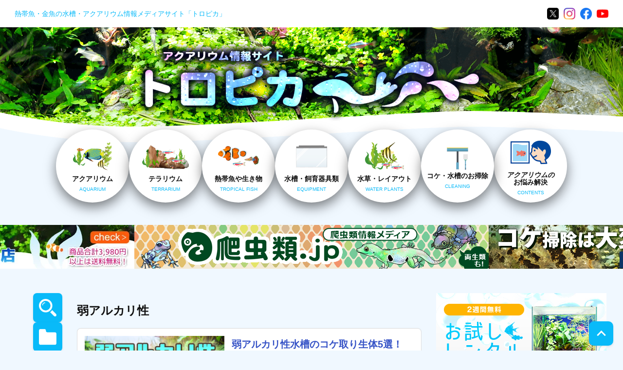

--- FILE ---
content_type: text/html; charset=UTF-8
request_url: https://tropica.jp/tag/%E5%BC%B1%E3%82%A2%E3%83%AB%E3%82%AB%E3%83%AA%E6%80%A7/
body_size: 17334
content:
<!doctype html>
<html lang="ja">
<head>
<meta http-equiv="Content-Type" charset="UTF-8">
<meta http-equiv="Content-Language" content="ja">
<meta name="viewport" content="width=device-width,initial-scale=1,maximum-scale=1" />
<meta name="robots" content="index,follow"><meta name="googlebot" content="index,follow">
	<title>弱アルカリ性｜アクアリウム情報メディア　トロピカ</title>
<meta name="description" content="弱アルカリ性の記事一覧ページです。トロピカは弱アルカリ性に関して豊富な情報や知識を発信しています。">
<link rel="stylesheet" href="https://tropica.jp/wp-content/themes/tropica/style.css?ver250904">
	<link rel="stylesheet" href="https://tropica.jp/wp-content/themes/tropica/styles/list_page.css">	<style>
/*--共通----------------------------------------*/
header { width: 100%; }
.header_menu ul .sub-menu {
    display: none;
    position: absolute;
    background-color: #fff;
    padding: 10px;
    border: 3px solid #09baf9;
    border-radius:8px;
    text-align:left;
    list-style: none;
    z-index: 100; 
    box-shadow: 0 10px 10px 0 rgba(0, 0, 0, .5);
    left:0;right:0;
    margin:0 auto;
}
.header_menu ul .sub-menu li a{
    width:100%;
    height:auto;
    box-sizing: border-box;
    padding:5px 10px;
    color:#111;
    text-decoration:underline;
}
.header_menu ul .sub-menu li a:hover{
    color:#09baf9;
}

.header_menu ul li:hover .sub-menu {
    display: block;
}
.pagetop {
    height: 50px;
    width: 50px;
    position: fixed;
    right: 20px;
    bottom: 10px;
    background: #09baf9;
    border-radius: 20%;
    display: flex;
    justify-content: center;
    align-items: center;
    z-index: 2;
    box-shadow: 0 2px 4px rgba(0, 0, 0, 0.1);
}
.pagetop__arrow {
    height: 10px;
    width: 10px;
    border-top: 3px solid #fff;
    border-right: 3px solid #fff;
    transform: translateY(20%) rotate(-45deg);
}
.pagetop:hover { opacity:0.8; }
	
	

/*--【共通】スマホCSS----------------------------------------*/
/*--【共通】パソコン・タブレットCSS----------------------------------------*/
#banner_slides_container{
	width:100%;
    height:auto;
	position:relative;
	overflow:hidden;
	margin:30px 0 0;
}
#banner_slides{
	width:100%;
	display:flex;
	flex-flow:row nowrap;
	gap:0 15px;
	position:relative;
	z-index:2;
	transition: transform 0.5s ease;
    box-sizing:border-box;
	margin:0;
}
.ban_slide_arrow{
	position:absolute;
	display:none;
	border:0;
	background:#00000075;
	color:#fff;
	font-weight:bold;
	font-size:150%;
	top:0;
	bottom:0;
	margin:auto 0;
	z-index:3;
}
.ban_slide_arrow.ban_slide_prev{left:0;}
.ban_slide_arrow.ban_slide_next{right:0;}
#banner_slides_container:hover .ban_slide_arrow{display:block;}
.ban_slide{
	position:relative;
	z-index:2;
	width:fit-content;
	height:fit-content;
	max-width:100vw;
	min-width: 728px;
}
.ban_slide img{display:block;}
.dummy_slide {
    background-image:url('https://tropica.jp/images/dummy_pc.webp');
    background-size: contain;
	background-position: center;
	background-repeat: no-repeat;
    min-width: 728px;
    min-height:90px;
    opacity:0.7;
}

/*--【ミニヘッダー】パソコン・タブレット/記事・ページ用CSS--------------------------------------*/
	body { background:url('https://tropica.jp/images/header_bg_big.webp') no-repeat top center #f0f8ff; background-size: 100% auto; }
#large_header {
    display: flex;
    flex-direction: column;
}

.header_bar {
    display: flex;
    justify-content: space-between;
    align-items: center;
    padding: 0 30px;
    background-color: #fff;
}
.header_bar_name{
    margin: 0;
	color:#09baf9;
	font-size:14px!important;
	font-weight:normal;
}
.header_sns {
    display: flex;
    align-items: center;
}

.header_sns ul {
    display: flex;
    list-style: none;
}

.header_sns li {
    margin-left: 10px;
}

.header_sns a img {
    width: 24px;
    height: auto;
}

.header {
	width:100%;
	max-height: 438px;
}

.header_in {
    display: flex;
    justify-content: center;
    align-items: center;
    flex-direction: column;
    text-align: center;
}
.header_logo {
    margin-top:30px;
}
.header_logo:hover img{
    opacity:1!important;
}
.header_menu ul {
    display: flex;
    justify-content: center;
    gap: 20px;
    padding: 0;
}
.header_menu li {
    flex: 1;
}
.header_menu .li_nav {
    position:relative;
}
.header_menu .link_nav {
    display: flex;
    justify-content: center;
    align-items: center;
    flex-direction: column;
    width: 150px;
    height: 150px;
    background: #fff;
    text-align: center;
    border-radius: 50%;
    box-shadow: 0 10px 25px 0 rgba(0, 0, 0, .5);
    padding: 10px;
    box-sizing:border-box;
}
.header_menu .link_nava picture,
.header_menu .link_nav p,
.header_menu .link_nav span {
    margin: 0;
    padding: 0;
    text-align: center;
}
.header_menu .link_nav p {
    display:inline-block;
    line-height: 15px;
    font-size:14px;
    font-weight:bold;
    color:#111;
    margin-top: 5px;
}
.header_menu .link_nav span {
    display:inline-block;
    font-size:10px;
    color:#09baf9;
    margin-top: 5px;
}
.header_menu ul .sub-menu {
    width:150%;
}
	
/*** タブレット ***/
@media screen and (min-width: 768px) and (max-width: 1024px) {
    body { background:url('https://tropica.jp/images/header_bg_big.webp') no-repeat top center #f0f8ff; background-size: auto 35vh; }
    .header_in {
        display: flex;
        justify-content: center;
        align-items: center;
        flex-direction: column;
        text-align: center;
    }
    .header_menu {
        flex: 3 1 auto;
        display: flex;
        justify-content: center;
    }
    .header_menu ul {
        display: flex;
        gap: 15px;
        padding: 0;
        margin: 0;
        list-style: none;
    }
    .header_menu li {
        flex: 1;
    }
    .header_menu .li_nav {
        position:relative;
    }
    .header_menu .link_nav {
        display: flex;
        justify-content: center;
        align-items: center;
        flex-direction: column;
        width: 90px;
        height: 90px;
        background: #fff;
        text-align: center;
        border-radius: 50%;
        box-shadow: 0 10px 25px 0 rgba(0, 0, 0, .5);
        padding: 10px;
        box-sizing:border-box;
    }
    .header_menu .link_nav picture,
    .header_menu .link_nav p {
        margin: 0;
        padding: 0;
        text-align: center;
    }
    .header_menu .link_nav p {
        display:inline-block;
        line-height: 12px;
        font-size:11px;
        font-weight:bold;
        color:#111;
        margin-top: 2px;
    }
    .header_menu .link_nav span {
        display:none;
        margin: 0;
    }
    .header_menu ul .sub-menu {
        width:200%;
    }
}

	
</style>	<script src="https://ajax.googleapis.com/ajax/libs/jquery/3.1.1/jquery.min.js"></script>
		<!-- Google Tag Manager -->
<script>(function(w,d,s,l,i){w[l]=w[l]||[];w[l].push({'gtm.start':
new Date().getTime(),event:'gtm.js'});var f=d.getElementsByTagName(s)[0],
j=d.createElement(s),dl=l!='dataLayer'?'&l='+l:'';j.async=true;j.src=
'https://www.googletagmanager.com/gtm.js?id='+i+dl;f.parentNode.insertBefore(j,f);
})(window,document,'script','dataLayer','GTM-NTS43SK');</script>
<!-- End Google Tag Manager -->
<script async src="https://pagead2.googlesyndication.com/pagead/js/adsbygoogle.js?client=ca-pub-3124187744750321" crossorigin="anonymous"></script>
<meta name="google-site-verification" content="CzqLgJU7gGSR0SN0rBpP552_qdSLNMeMMCCg9hj8S4s" /><meta name='robots' content='max-image-preview:large' />
	<style>img:is([sizes="auto" i], [sizes^="auto," i]) { contain-intrinsic-size: 3000px 1500px }</style>
	<link rel="alternate" type="application/rss+xml" title="トロピカ &raquo; 弱アルカリ性 タグのフィード" href="https://tropica.jp/tag/%e5%bc%b1%e3%82%a2%e3%83%ab%e3%82%ab%e3%83%aa%e6%80%a7/feed/" />
<script type="text/javascript">
/* <![CDATA[ */
window._wpemojiSettings = {"baseUrl":"https:\/\/s.w.org\/images\/core\/emoji\/16.0.1\/72x72\/","ext":".png","svgUrl":"https:\/\/s.w.org\/images\/core\/emoji\/16.0.1\/svg\/","svgExt":".svg","source":{"concatemoji":"https:\/\/tropica.jp\/wp-includes\/js\/wp-emoji-release.min.js?ver=159299725f78093c10d9dd1518529e35"}};
/*! This file is auto-generated */
!function(s,n){var o,i,e;function c(e){try{var t={supportTests:e,timestamp:(new Date).valueOf()};sessionStorage.setItem(o,JSON.stringify(t))}catch(e){}}function p(e,t,n){e.clearRect(0,0,e.canvas.width,e.canvas.height),e.fillText(t,0,0);var t=new Uint32Array(e.getImageData(0,0,e.canvas.width,e.canvas.height).data),a=(e.clearRect(0,0,e.canvas.width,e.canvas.height),e.fillText(n,0,0),new Uint32Array(e.getImageData(0,0,e.canvas.width,e.canvas.height).data));return t.every(function(e,t){return e===a[t]})}function u(e,t){e.clearRect(0,0,e.canvas.width,e.canvas.height),e.fillText(t,0,0);for(var n=e.getImageData(16,16,1,1),a=0;a<n.data.length;a++)if(0!==n.data[a])return!1;return!0}function f(e,t,n,a){switch(t){case"flag":return n(e,"\ud83c\udff3\ufe0f\u200d\u26a7\ufe0f","\ud83c\udff3\ufe0f\u200b\u26a7\ufe0f")?!1:!n(e,"\ud83c\udde8\ud83c\uddf6","\ud83c\udde8\u200b\ud83c\uddf6")&&!n(e,"\ud83c\udff4\udb40\udc67\udb40\udc62\udb40\udc65\udb40\udc6e\udb40\udc67\udb40\udc7f","\ud83c\udff4\u200b\udb40\udc67\u200b\udb40\udc62\u200b\udb40\udc65\u200b\udb40\udc6e\u200b\udb40\udc67\u200b\udb40\udc7f");case"emoji":return!a(e,"\ud83e\udedf")}return!1}function g(e,t,n,a){var r="undefined"!=typeof WorkerGlobalScope&&self instanceof WorkerGlobalScope?new OffscreenCanvas(300,150):s.createElement("canvas"),o=r.getContext("2d",{willReadFrequently:!0}),i=(o.textBaseline="top",o.font="600 32px Arial",{});return e.forEach(function(e){i[e]=t(o,e,n,a)}),i}function t(e){var t=s.createElement("script");t.src=e,t.defer=!0,s.head.appendChild(t)}"undefined"!=typeof Promise&&(o="wpEmojiSettingsSupports",i=["flag","emoji"],n.supports={everything:!0,everythingExceptFlag:!0},e=new Promise(function(e){s.addEventListener("DOMContentLoaded",e,{once:!0})}),new Promise(function(t){var n=function(){try{var e=JSON.parse(sessionStorage.getItem(o));if("object"==typeof e&&"number"==typeof e.timestamp&&(new Date).valueOf()<e.timestamp+604800&&"object"==typeof e.supportTests)return e.supportTests}catch(e){}return null}();if(!n){if("undefined"!=typeof Worker&&"undefined"!=typeof OffscreenCanvas&&"undefined"!=typeof URL&&URL.createObjectURL&&"undefined"!=typeof Blob)try{var e="postMessage("+g.toString()+"("+[JSON.stringify(i),f.toString(),p.toString(),u.toString()].join(",")+"));",a=new Blob([e],{type:"text/javascript"}),r=new Worker(URL.createObjectURL(a),{name:"wpTestEmojiSupports"});return void(r.onmessage=function(e){c(n=e.data),r.terminate(),t(n)})}catch(e){}c(n=g(i,f,p,u))}t(n)}).then(function(e){for(var t in e)n.supports[t]=e[t],n.supports.everything=n.supports.everything&&n.supports[t],"flag"!==t&&(n.supports.everythingExceptFlag=n.supports.everythingExceptFlag&&n.supports[t]);n.supports.everythingExceptFlag=n.supports.everythingExceptFlag&&!n.supports.flag,n.DOMReady=!1,n.readyCallback=function(){n.DOMReady=!0}}).then(function(){return e}).then(function(){var e;n.supports.everything||(n.readyCallback(),(e=n.source||{}).concatemoji?t(e.concatemoji):e.wpemoji&&e.twemoji&&(t(e.twemoji),t(e.wpemoji)))}))}((window,document),window._wpemojiSettings);
/* ]]> */
</script>
<style id='wp-emoji-styles-inline-css' type='text/css'>

	img.wp-smiley, img.emoji {
		display: inline !important;
		border: none !important;
		box-shadow: none !important;
		height: 1em !important;
		width: 1em !important;
		margin: 0 0.07em !important;
		vertical-align: -0.1em !important;
		background: none !important;
		padding: 0 !important;
	}
</style>
<link rel='stylesheet' id='wp-block-library-css' href='https://tropica.jp/wp-includes/css/dist/block-library/style.min.css?ver=159299725f78093c10d9dd1518529e35' type='text/css' media='all' />
<style id='classic-theme-styles-inline-css' type='text/css'>
/*! This file is auto-generated */
.wp-block-button__link{color:#fff;background-color:#32373c;border-radius:9999px;box-shadow:none;text-decoration:none;padding:calc(.667em + 2px) calc(1.333em + 2px);font-size:1.125em}.wp-block-file__button{background:#32373c;color:#fff;text-decoration:none}
</style>
<style id='rinkerg-gutenberg-rinker-style-inline-css' type='text/css'>
.wp-block-create-block-block{background-color:#21759b;color:#fff;padding:2px}

</style>
<style id='global-styles-inline-css' type='text/css'>
:root{--wp--preset--aspect-ratio--square: 1;--wp--preset--aspect-ratio--4-3: 4/3;--wp--preset--aspect-ratio--3-4: 3/4;--wp--preset--aspect-ratio--3-2: 3/2;--wp--preset--aspect-ratio--2-3: 2/3;--wp--preset--aspect-ratio--16-9: 16/9;--wp--preset--aspect-ratio--9-16: 9/16;--wp--preset--color--black: #000000;--wp--preset--color--cyan-bluish-gray: #abb8c3;--wp--preset--color--white: #ffffff;--wp--preset--color--pale-pink: #f78da7;--wp--preset--color--vivid-red: #cf2e2e;--wp--preset--color--luminous-vivid-orange: #ff6900;--wp--preset--color--luminous-vivid-amber: #fcb900;--wp--preset--color--light-green-cyan: #7bdcb5;--wp--preset--color--vivid-green-cyan: #00d084;--wp--preset--color--pale-cyan-blue: #8ed1fc;--wp--preset--color--vivid-cyan-blue: #0693e3;--wp--preset--color--vivid-purple: #9b51e0;--wp--preset--gradient--vivid-cyan-blue-to-vivid-purple: linear-gradient(135deg,rgba(6,147,227,1) 0%,rgb(155,81,224) 100%);--wp--preset--gradient--light-green-cyan-to-vivid-green-cyan: linear-gradient(135deg,rgb(122,220,180) 0%,rgb(0,208,130) 100%);--wp--preset--gradient--luminous-vivid-amber-to-luminous-vivid-orange: linear-gradient(135deg,rgba(252,185,0,1) 0%,rgba(255,105,0,1) 100%);--wp--preset--gradient--luminous-vivid-orange-to-vivid-red: linear-gradient(135deg,rgba(255,105,0,1) 0%,rgb(207,46,46) 100%);--wp--preset--gradient--very-light-gray-to-cyan-bluish-gray: linear-gradient(135deg,rgb(238,238,238) 0%,rgb(169,184,195) 100%);--wp--preset--gradient--cool-to-warm-spectrum: linear-gradient(135deg,rgb(74,234,220) 0%,rgb(151,120,209) 20%,rgb(207,42,186) 40%,rgb(238,44,130) 60%,rgb(251,105,98) 80%,rgb(254,248,76) 100%);--wp--preset--gradient--blush-light-purple: linear-gradient(135deg,rgb(255,206,236) 0%,rgb(152,150,240) 100%);--wp--preset--gradient--blush-bordeaux: linear-gradient(135deg,rgb(254,205,165) 0%,rgb(254,45,45) 50%,rgb(107,0,62) 100%);--wp--preset--gradient--luminous-dusk: linear-gradient(135deg,rgb(255,203,112) 0%,rgb(199,81,192) 50%,rgb(65,88,208) 100%);--wp--preset--gradient--pale-ocean: linear-gradient(135deg,rgb(255,245,203) 0%,rgb(182,227,212) 50%,rgb(51,167,181) 100%);--wp--preset--gradient--electric-grass: linear-gradient(135deg,rgb(202,248,128) 0%,rgb(113,206,126) 100%);--wp--preset--gradient--midnight: linear-gradient(135deg,rgb(2,3,129) 0%,rgb(40,116,252) 100%);--wp--preset--font-size--small: 13px;--wp--preset--font-size--medium: 20px;--wp--preset--font-size--large: 36px;--wp--preset--font-size--x-large: 42px;--wp--preset--spacing--20: 0.44rem;--wp--preset--spacing--30: 0.67rem;--wp--preset--spacing--40: 1rem;--wp--preset--spacing--50: 1.5rem;--wp--preset--spacing--60: 2.25rem;--wp--preset--spacing--70: 3.38rem;--wp--preset--spacing--80: 5.06rem;--wp--preset--shadow--natural: 6px 6px 9px rgba(0, 0, 0, 0.2);--wp--preset--shadow--deep: 12px 12px 50px rgba(0, 0, 0, 0.4);--wp--preset--shadow--sharp: 6px 6px 0px rgba(0, 0, 0, 0.2);--wp--preset--shadow--outlined: 6px 6px 0px -3px rgba(255, 255, 255, 1), 6px 6px rgba(0, 0, 0, 1);--wp--preset--shadow--crisp: 6px 6px 0px rgba(0, 0, 0, 1);}:where(.is-layout-flex){gap: 0.5em;}:where(.is-layout-grid){gap: 0.5em;}body .is-layout-flex{display: flex;}.is-layout-flex{flex-wrap: wrap;align-items: center;}.is-layout-flex > :is(*, div){margin: 0;}body .is-layout-grid{display: grid;}.is-layout-grid > :is(*, div){margin: 0;}:where(.wp-block-columns.is-layout-flex){gap: 2em;}:where(.wp-block-columns.is-layout-grid){gap: 2em;}:where(.wp-block-post-template.is-layout-flex){gap: 1.25em;}:where(.wp-block-post-template.is-layout-grid){gap: 1.25em;}.has-black-color{color: var(--wp--preset--color--black) !important;}.has-cyan-bluish-gray-color{color: var(--wp--preset--color--cyan-bluish-gray) !important;}.has-white-color{color: var(--wp--preset--color--white) !important;}.has-pale-pink-color{color: var(--wp--preset--color--pale-pink) !important;}.has-vivid-red-color{color: var(--wp--preset--color--vivid-red) !important;}.has-luminous-vivid-orange-color{color: var(--wp--preset--color--luminous-vivid-orange) !important;}.has-luminous-vivid-amber-color{color: var(--wp--preset--color--luminous-vivid-amber) !important;}.has-light-green-cyan-color{color: var(--wp--preset--color--light-green-cyan) !important;}.has-vivid-green-cyan-color{color: var(--wp--preset--color--vivid-green-cyan) !important;}.has-pale-cyan-blue-color{color: var(--wp--preset--color--pale-cyan-blue) !important;}.has-vivid-cyan-blue-color{color: var(--wp--preset--color--vivid-cyan-blue) !important;}.has-vivid-purple-color{color: var(--wp--preset--color--vivid-purple) !important;}.has-black-background-color{background-color: var(--wp--preset--color--black) !important;}.has-cyan-bluish-gray-background-color{background-color: var(--wp--preset--color--cyan-bluish-gray) !important;}.has-white-background-color{background-color: var(--wp--preset--color--white) !important;}.has-pale-pink-background-color{background-color: var(--wp--preset--color--pale-pink) !important;}.has-vivid-red-background-color{background-color: var(--wp--preset--color--vivid-red) !important;}.has-luminous-vivid-orange-background-color{background-color: var(--wp--preset--color--luminous-vivid-orange) !important;}.has-luminous-vivid-amber-background-color{background-color: var(--wp--preset--color--luminous-vivid-amber) !important;}.has-light-green-cyan-background-color{background-color: var(--wp--preset--color--light-green-cyan) !important;}.has-vivid-green-cyan-background-color{background-color: var(--wp--preset--color--vivid-green-cyan) !important;}.has-pale-cyan-blue-background-color{background-color: var(--wp--preset--color--pale-cyan-blue) !important;}.has-vivid-cyan-blue-background-color{background-color: var(--wp--preset--color--vivid-cyan-blue) !important;}.has-vivid-purple-background-color{background-color: var(--wp--preset--color--vivid-purple) !important;}.has-black-border-color{border-color: var(--wp--preset--color--black) !important;}.has-cyan-bluish-gray-border-color{border-color: var(--wp--preset--color--cyan-bluish-gray) !important;}.has-white-border-color{border-color: var(--wp--preset--color--white) !important;}.has-pale-pink-border-color{border-color: var(--wp--preset--color--pale-pink) !important;}.has-vivid-red-border-color{border-color: var(--wp--preset--color--vivid-red) !important;}.has-luminous-vivid-orange-border-color{border-color: var(--wp--preset--color--luminous-vivid-orange) !important;}.has-luminous-vivid-amber-border-color{border-color: var(--wp--preset--color--luminous-vivid-amber) !important;}.has-light-green-cyan-border-color{border-color: var(--wp--preset--color--light-green-cyan) !important;}.has-vivid-green-cyan-border-color{border-color: var(--wp--preset--color--vivid-green-cyan) !important;}.has-pale-cyan-blue-border-color{border-color: var(--wp--preset--color--pale-cyan-blue) !important;}.has-vivid-cyan-blue-border-color{border-color: var(--wp--preset--color--vivid-cyan-blue) !important;}.has-vivid-purple-border-color{border-color: var(--wp--preset--color--vivid-purple) !important;}.has-vivid-cyan-blue-to-vivid-purple-gradient-background{background: var(--wp--preset--gradient--vivid-cyan-blue-to-vivid-purple) !important;}.has-light-green-cyan-to-vivid-green-cyan-gradient-background{background: var(--wp--preset--gradient--light-green-cyan-to-vivid-green-cyan) !important;}.has-luminous-vivid-amber-to-luminous-vivid-orange-gradient-background{background: var(--wp--preset--gradient--luminous-vivid-amber-to-luminous-vivid-orange) !important;}.has-luminous-vivid-orange-to-vivid-red-gradient-background{background: var(--wp--preset--gradient--luminous-vivid-orange-to-vivid-red) !important;}.has-very-light-gray-to-cyan-bluish-gray-gradient-background{background: var(--wp--preset--gradient--very-light-gray-to-cyan-bluish-gray) !important;}.has-cool-to-warm-spectrum-gradient-background{background: var(--wp--preset--gradient--cool-to-warm-spectrum) !important;}.has-blush-light-purple-gradient-background{background: var(--wp--preset--gradient--blush-light-purple) !important;}.has-blush-bordeaux-gradient-background{background: var(--wp--preset--gradient--blush-bordeaux) !important;}.has-luminous-dusk-gradient-background{background: var(--wp--preset--gradient--luminous-dusk) !important;}.has-pale-ocean-gradient-background{background: var(--wp--preset--gradient--pale-ocean) !important;}.has-electric-grass-gradient-background{background: var(--wp--preset--gradient--electric-grass) !important;}.has-midnight-gradient-background{background: var(--wp--preset--gradient--midnight) !important;}.has-small-font-size{font-size: var(--wp--preset--font-size--small) !important;}.has-medium-font-size{font-size: var(--wp--preset--font-size--medium) !important;}.has-large-font-size{font-size: var(--wp--preset--font-size--large) !important;}.has-x-large-font-size{font-size: var(--wp--preset--font-size--x-large) !important;}
:where(.wp-block-post-template.is-layout-flex){gap: 1.25em;}:where(.wp-block-post-template.is-layout-grid){gap: 1.25em;}
:where(.wp-block-columns.is-layout-flex){gap: 2em;}:where(.wp-block-columns.is-layout-grid){gap: 2em;}
:root :where(.wp-block-pullquote){font-size: 1.5em;line-height: 1.6;}
</style>
<link rel='stylesheet' id='contact-form-7-css' href='https://tropica.jp/wp-content/plugins/contact-form-7/includes/css/styles.css?ver=6.1' type='text/css' media='all' />
<link rel='stylesheet' id='pz-linkcard-css-css' href='//tropica.jp/wp-content/uploads/pz-linkcard/style/style.min.css?ver=2.5.6.5.3' type='text/css' media='all' />
<link rel='stylesheet' id='toc-screen-css' href='https://tropica.jp/wp-content/plugins/table-of-contents-plus/screen.min.css?ver=2411.1' type='text/css' media='all' />
<link rel='stylesheet' id='amazonjs-css' href='https://tropica.jp/wp-content/plugins/amazonjs/css/amazonjs.css?ver=0.10' type='text/css' media='all' />
<script type="text/javascript" src="https://tropica.jp/wp-includes/js/jquery/jquery.min.js?ver=3.7.1" id="jquery-core-js"></script>
<script type="text/javascript" src="https://tropica.jp/wp-includes/js/jquery/jquery-migrate.min.js?ver=3.4.1" id="jquery-migrate-js"></script>
<script type="text/javascript" src="https://tropica.jp/wp-content/plugins/yyi-rinker/js/event-tracking.js?v=1.11.1" id="yyi_rinker_event_tracking_script-js"></script>
<link rel="https://api.w.org/" href="https://tropica.jp/wp-json/" /><link rel="alternate" title="JSON" type="application/json" href="https://tropica.jp/wp-json/wp/v2/tags/633" /><link rel="EditURI" type="application/rsd+xml" title="RSD" href="https://tropica.jp/xmlrpc.php?rsd" />

<style type="text/css">.broken_link, a.broken_link {
	text-decoration: line-through;
}</style><style type="text/css">.saboxplugin-wrap{-webkit-box-sizing:border-box;-moz-box-sizing:border-box;-ms-box-sizing:border-box;box-sizing:border-box;border:1px solid #eee;width:100%;clear:both;display:block;overflow:hidden;word-wrap:break-word;position:relative}.saboxplugin-wrap .saboxplugin-gravatar{float:left;padding:0 20px 20px 20px}.saboxplugin-wrap .saboxplugin-gravatar img{max-width:100px;height:auto;border-radius:0;}.saboxplugin-wrap .saboxplugin-authorname{font-size:18px;line-height:1;margin:20px 0 0 20px;display:block}.saboxplugin-wrap .saboxplugin-authorname a{text-decoration:none}.saboxplugin-wrap .saboxplugin-authorname a:focus{outline:0}.saboxplugin-wrap .saboxplugin-desc{display:block;margin:5px 20px}.saboxplugin-wrap .saboxplugin-desc a{text-decoration:underline}.saboxplugin-wrap .saboxplugin-desc p{margin:5px 0 12px}.saboxplugin-wrap .saboxplugin-web{margin:0 20px 15px;text-align:left}.saboxplugin-wrap .sab-web-position{text-align:right}.saboxplugin-wrap .saboxplugin-web a{color:#ccc;text-decoration:none}.saboxplugin-wrap .saboxplugin-socials{position:relative;display:block;background:#fcfcfc;padding:5px;border-top:1px solid #eee}.saboxplugin-wrap .saboxplugin-socials a svg{width:20px;height:20px}.saboxplugin-wrap .saboxplugin-socials a svg .st2{fill:#fff; transform-origin:center center;}.saboxplugin-wrap .saboxplugin-socials a svg .st1{fill:rgba(0,0,0,.3)}.saboxplugin-wrap .saboxplugin-socials a:hover{opacity:.8;-webkit-transition:opacity .4s;-moz-transition:opacity .4s;-o-transition:opacity .4s;transition:opacity .4s;box-shadow:none!important;-webkit-box-shadow:none!important}.saboxplugin-wrap .saboxplugin-socials .saboxplugin-icon-color{box-shadow:none;padding:0;border:0;-webkit-transition:opacity .4s;-moz-transition:opacity .4s;-o-transition:opacity .4s;transition:opacity .4s;display:inline-block;color:#fff;font-size:0;text-decoration:inherit;margin:5px;-webkit-border-radius:0;-moz-border-radius:0;-ms-border-radius:0;-o-border-radius:0;border-radius:0;overflow:hidden}.saboxplugin-wrap .saboxplugin-socials .saboxplugin-icon-grey{text-decoration:inherit;box-shadow:none;position:relative;display:-moz-inline-stack;display:inline-block;vertical-align:middle;zoom:1;margin:10px 5px;color:#444;fill:#444}.clearfix:after,.clearfix:before{content:' ';display:table;line-height:0;clear:both}.ie7 .clearfix{zoom:1}.saboxplugin-socials.sabox-colored .saboxplugin-icon-color .sab-twitch{border-color:#38245c}.saboxplugin-socials.sabox-colored .saboxplugin-icon-color .sab-addthis{border-color:#e91c00}.saboxplugin-socials.sabox-colored .saboxplugin-icon-color .sab-behance{border-color:#003eb0}.saboxplugin-socials.sabox-colored .saboxplugin-icon-color .sab-delicious{border-color:#06c}.saboxplugin-socials.sabox-colored .saboxplugin-icon-color .sab-deviantart{border-color:#036824}.saboxplugin-socials.sabox-colored .saboxplugin-icon-color .sab-digg{border-color:#00327c}.saboxplugin-socials.sabox-colored .saboxplugin-icon-color .sab-dribbble{border-color:#ba1655}.saboxplugin-socials.sabox-colored .saboxplugin-icon-color .sab-facebook{border-color:#1e2e4f}.saboxplugin-socials.sabox-colored .saboxplugin-icon-color .sab-flickr{border-color:#003576}.saboxplugin-socials.sabox-colored .saboxplugin-icon-color .sab-github{border-color:#264874}.saboxplugin-socials.sabox-colored .saboxplugin-icon-color .sab-google{border-color:#0b51c5}.saboxplugin-socials.sabox-colored .saboxplugin-icon-color .sab-googleplus{border-color:#96271a}.saboxplugin-socials.sabox-colored .saboxplugin-icon-color .sab-html5{border-color:#902e13}.saboxplugin-socials.sabox-colored .saboxplugin-icon-color .sab-instagram{border-color:#1630aa}.saboxplugin-socials.sabox-colored .saboxplugin-icon-color .sab-linkedin{border-color:#00344f}.saboxplugin-socials.sabox-colored .saboxplugin-icon-color .sab-pinterest{border-color:#5b040e}.saboxplugin-socials.sabox-colored .saboxplugin-icon-color .sab-reddit{border-color:#992900}.saboxplugin-socials.sabox-colored .saboxplugin-icon-color .sab-rss{border-color:#a43b0a}.saboxplugin-socials.sabox-colored .saboxplugin-icon-color .sab-sharethis{border-color:#5d8420}.saboxplugin-socials.sabox-colored .saboxplugin-icon-color .sab-skype{border-color:#00658a}.saboxplugin-socials.sabox-colored .saboxplugin-icon-color .sab-soundcloud{border-color:#995200}.saboxplugin-socials.sabox-colored .saboxplugin-icon-color .sab-spotify{border-color:#0f612c}.saboxplugin-socials.sabox-colored .saboxplugin-icon-color .sab-stackoverflow{border-color:#a95009}.saboxplugin-socials.sabox-colored .saboxplugin-icon-color .sab-steam{border-color:#006388}.saboxplugin-socials.sabox-colored .saboxplugin-icon-color .sab-user_email{border-color:#b84e05}.saboxplugin-socials.sabox-colored .saboxplugin-icon-color .sab-stumbleUpon{border-color:#9b280e}.saboxplugin-socials.sabox-colored .saboxplugin-icon-color .sab-tumblr{border-color:#10151b}.saboxplugin-socials.sabox-colored .saboxplugin-icon-color .sab-twitter{border-color:#0967a0}.saboxplugin-socials.sabox-colored .saboxplugin-icon-color .sab-vimeo{border-color:#0d7091}.saboxplugin-socials.sabox-colored .saboxplugin-icon-color .sab-windows{border-color:#003f71}.saboxplugin-socials.sabox-colored .saboxplugin-icon-color .sab-whatsapp{border-color:#003f71}.saboxplugin-socials.sabox-colored .saboxplugin-icon-color .sab-wordpress{border-color:#0f3647}.saboxplugin-socials.sabox-colored .saboxplugin-icon-color .sab-yahoo{border-color:#14002d}.saboxplugin-socials.sabox-colored .saboxplugin-icon-color .sab-youtube{border-color:#900}.saboxplugin-socials.sabox-colored .saboxplugin-icon-color .sab-xing{border-color:#000202}.saboxplugin-socials.sabox-colored .saboxplugin-icon-color .sab-mixcloud{border-color:#2475a0}.saboxplugin-socials.sabox-colored .saboxplugin-icon-color .sab-vk{border-color:#243549}.saboxplugin-socials.sabox-colored .saboxplugin-icon-color .sab-medium{border-color:#00452c}.saboxplugin-socials.sabox-colored .saboxplugin-icon-color .sab-quora{border-color:#420e00}.saboxplugin-socials.sabox-colored .saboxplugin-icon-color .sab-meetup{border-color:#9b181c}.saboxplugin-socials.sabox-colored .saboxplugin-icon-color .sab-goodreads{border-color:#000}.saboxplugin-socials.sabox-colored .saboxplugin-icon-color .sab-snapchat{border-color:#999700}.saboxplugin-socials.sabox-colored .saboxplugin-icon-color .sab-500px{border-color:#00557f}.saboxplugin-socials.sabox-colored .saboxplugin-icon-color .sab-mastodont{border-color:#185886}.sabox-plus-item{margin-bottom:20px}@media screen and (max-width:480px){.saboxplugin-wrap{text-align:center}.saboxplugin-wrap .saboxplugin-gravatar{float:none;padding:20px 0;text-align:center;margin:0 auto;display:block}.saboxplugin-wrap .saboxplugin-gravatar img{float:none;display:inline-block;display:-moz-inline-stack;vertical-align:middle;zoom:1}.saboxplugin-wrap .saboxplugin-desc{margin:0 10px 20px;text-align:center}.saboxplugin-wrap .saboxplugin-authorname{text-align:center;margin:10px 0 20px}}body .saboxplugin-authorname a,body .saboxplugin-authorname a:hover{box-shadow:none;-webkit-box-shadow:none}a.sab-profile-edit{font-size:16px!important;line-height:1!important}.sab-edit-settings a,a.sab-profile-edit{color:#0073aa!important;box-shadow:none!important;-webkit-box-shadow:none!important}.sab-edit-settings{margin-right:15px;position:absolute;right:0;z-index:2;bottom:10px;line-height:20px}.sab-edit-settings i{margin-left:5px}.saboxplugin-socials{line-height:1!important}.rtl .saboxplugin-wrap .saboxplugin-gravatar{float:right}.rtl .saboxplugin-wrap .saboxplugin-authorname{display:flex;align-items:center}.rtl .saboxplugin-wrap .saboxplugin-authorname .sab-profile-edit{margin-right:10px}.rtl .sab-edit-settings{right:auto;left:0}img.sab-custom-avatar{max-width:75px;}.saboxplugin-wrap {border-color:#aaaaaa;}.saboxplugin-wrap .saboxplugin-socials {border-color:#aaaaaa;}.saboxplugin-wrap .saboxplugin-gravatar img {-webkit-border-radius:50%;-moz-border-radius:50%;-ms-border-radius:50%;-o-border-radius:50%;border-radius:50%;}.saboxplugin-wrap .saboxplugin-gravatar img {-webkit-border-radius:50%;-moz-border-radius:50%;-ms-border-radius:50%;-o-border-radius:50%;border-radius:50%;}.saboxplugin-wrap .saboxplugin-socials .saboxplugin-icon-color {-webkit-border-radius:50%;-moz-border-radius:50%;-ms-border-radius:50%;-o-border-radius:50%;border-radius:50%;}.saboxplugin-wrap .saboxplugin-socials .saboxplugin-icon-color .st1 {display: none;}.saboxplugin-wrap .saboxplugin-socials{background-color:#b7dbff;}.saboxplugin-wrap .saboxplugin-authorname a,.saboxplugin-wrap .saboxplugin-authorname span {color:#000cc1;}.saboxplugin-wrap {margin-top:0px; margin-bottom:45px; padding: 0px 0px }.saboxplugin-wrap .saboxplugin-authorname {font-size:18px; line-height:25px;}.saboxplugin-wrap .saboxplugin-desc p, .saboxplugin-wrap .saboxplugin-desc {font-size:13px !important; line-height:20px !important;}.saboxplugin-wrap .saboxplugin-web {font-size:13px;}.saboxplugin-wrap .saboxplugin-socials a svg {width:36px;height:36px;}</style><link rel="icon" href="https://tropica.jp/wp-content/uploads/2017/02/cropped-tropica_thum-32x32.jpg" sizes="32x32" />
<link rel="icon" href="https://tropica.jp/wp-content/uploads/2017/02/cropped-tropica_thum-192x192.jpg" sizes="192x192" />
<link rel="apple-touch-icon" href="https://tropica.jp/wp-content/uploads/2017/02/cropped-tropica_thum-180x180.jpg" />
<meta name="msapplication-TileImage" content="https://tropica.jp/wp-content/uploads/2017/02/cropped-tropica_thum-270x270.jpg" />
</head>
<body itemscope itemtype="https://schema.org/WebPage">

<header>
<section id="large_header">
<div class="header_bar"><span class="header_bar_name">熱帯魚・金魚の水槽・アクアリウム情報メディアサイト「トロピカ」</span><div class="header_sns">
<ul>
<li><a href="https://x.com/tropica_aqua/" target="_blank"><img src="https://tropica.jp/images/sns_x.png" alt="トロピカTwitter X" width="24" height="24"></a></li>
<li><a href="https://www.instagram.com/tokyo_aquagarden/?hl=ja" target="_blank"><img src="https://tropica.jp/images/sns_instagram.png" alt="トロピカInstagram" width="24" height="24"></a></li>
<li><a href="https://www.facebook.com/aquarium.tropica" target="_blank"><img src="https://tropica.jp/images/sns_facebook.png" alt="トロピカFacebook" width="24" height="24"></a></li>
<li><a href="https://www.youtube.com/channel/UCF9YeRTzgNI3NMUf9xk1h0Q" target="_blank"><img src="https://tropica.jp/images/sns_youtube.png" alt="トロピカYoutube" width="24" height="24"></a></li>
</ul>
</div>
</div>
<div class="header">
<div class="header_in">
<a class="header_logo" href="https://tropica.jp">
<picture class="header_logo">
<source srcset="https://tropica.jp/images/logo.webp" type="image/webp" width="723" height="164" />
<img src="https://tropica.jp/images/logo.png" alt="header logo" width="723" height="164" />
</picture>
</a>

<!-- メニュー -->
<nav class="header_menu">
<ul>
<li id="menu_aquarium" class="li_nav"><a href="https://tropica.jp/category/aquarium/" class="link_nav"><picture><source srcset="https://tropica.jp/images/menu1.webp" type="image/webp" width="96" height="69" /><img src="https://tropica.jp/images/menu1.webp" alt="menu AQUARIUM" width="96" height="69" /></picture><p>アクアリウム</p><span>AQUARIUM</span></a><ul class="sub-menu"><li><a href="https://tropica.jp/category/aquarium/tropica_lab/">トロピカLab</a></li><li><a href="https://tropica.jp/category/aquarium/tropica_door/">トロピカのとびら</a></li><li><a href="https://tropica.jp/category/aquarium/tropica_spotlight/">トロピカSpotlight</a></li><li><a href="https://tropica.jp/category/aquarium/biotop_aquarium/">ビオトープ</a></li><li><a href="https://tropica.jp/category/aquarium/marine_aquarium/">海水魚水槽</a></li><li><a href="https://tropica.jp/category/aquarium/tansui_aquarium/">淡水魚水槽</a></li><li><a href="https://tropica.jp/category/aquarium/tansui_aquarium/nature_aquarium/">ネイチャーアクアリウム</a></li><li><a href="https://tropica.jp/category/aquarium/notes/">アクアリウム雑記</a></li><li><a href="https://tropica.jp/category/aquarium/notes/matome/">今週のまとめ</a></li><li><a href="https://tropica.jp/category/aquarium/notes/aquarium_info/">アクアリウム情報・雑学</a></li><li><a href="https://tropica.jp/category/aquarium/notes/cost/">維持管理コスト</a></li><li><a href="https://tropica.jp/category/aquarium/notes/place/">水槽設置場所</a></li><li><a href="https://tropica.jp/category/aquarium/notes/earthquake/">地震と対策</a></li><li><a href="https://tropica.jp/category/aquarium/notes/season/">季節</a></li><li><a href="https://tropica.jp/category/aquarium/notes/season/chirstmas/">クリスマス</a></li><li><a href="https://tropica.jp/category/aquarium/notes/100yen/">１００均アクアリウム</a></li><li><a href="https://tropica.jp/category/aquarium/bottle_aquarium/">ボトルアクアリウム</a></li><li><a href="https://tropica.jp/category/aquarium/gold_fish_aquarium/">金魚水槽</a></li><li><a href="https://tropica.jp/category/aquarium/rental_aquarium/">レンタルアクアリウム</a></li><li><a href="https://tropica.jp/category/aquarium/livefish/">活魚・いけす水槽</a></li><li><a href="https://tropica.jp/category/aquarium/beginner/">アクアリウム初心者</a></li></ul></li><li id="menu_terrarium" class="li_nav"><a href="https://tropica.jp/category/terrarium/" class="link_nav"><picture><source srcset="https://tropica.jp/images/menu2.webp" type="image/webp" width="96" height="69" /><img src="https://tropica.jp/images/menu2.webp" alt="menu TERRARIUM" width="96" height="69" /></picture><p>テラリウム</p><span>TERRARIUM</span></a><ul class="sub-menu"><li><a href="https://tropica.jp/category/terrarium/kokerium/">コケリウム</a></li><li><a href="https://tropica.jp/category/terrarium/aquaterrarium/">アクアテラリウム</a></li><li><a href="https://tropica.jp/category/terrarium/cactusrium/">サボテンテラリウム</a></li><li><a href="https://tropica.jp/category/terrarium/marineterrarium/">マリンテラリウム</a></li></ul></li><li id="menu_tropical_creature" class="li_nav"><a href="https://tropica.jp/category/tropical_creature/" class="link_nav"><picture><source srcset="https://tropica.jp/images/menu3.webp" type="image/webp" width="96" height="69" /><img src="https://tropica.jp/images/menu3.webp" alt="menu TROPICAL FISH" width="96" height="69" /></picture><p>熱帯魚や生き物</p><span>TROPICAL FISH</span></a><ul class="sub-menu"><li><a href="https://tropica.jp/category/tropical_creature/ocean/">海水魚</a></li><li><a href="https://tropica.jp/category/tropical_creature/ocean/garden_eel/">チンアナゴ</a></li><li><a href="https://tropica.jp/category/tropical_creature/ocean/jellyfish/">クラゲ</a></li><li><a href="https://tropica.jp/category/tropical_creature/freshwater/">淡水魚</a></li><li><a href="https://tropica.jp/category/tropical_creature/freshwater/corydoras/">コリドラス</a></li><li><a href="https://tropica.jp/category/tropical_creature/freshwater/medaka/">メダカ</a></li><li><a href="https://tropica.jp/category/tropical_creature/freshwater/alligator_gar/">アリゲーターガー</a></li><li><a href="https://tropica.jp/category/tropical_creature/freshwater/neon_tetra/">ネオンテトラ</a></li><li><a href="https://tropica.jp/category/tropical_creature/freshwater/goldfish/">金魚</a></li><li><a href="https://tropica.jp/category/tropical_creature/freshwater/guppy/">グッピー</a></li><li><a href="https://tropica.jp/category/tropical_creature/freshwater/loach/">ドジョウ</a></li><li><a href="https://tropica.jp/category/tropical_creature/freshwater/axolotl/">ウーパールーパー</a></li><li><a href="https://tropica.jp/category/tropical_creature/freshwater/akahire/">アカヒレ</a></li><li><a href="https://tropica.jp/category/tropical_creature/freshwater/betta/">ベタ</a></li><li><a href="https://tropica.jp/category/tropical_creature/freshwater/praty/">プラティ</a></li><li><a href="https://tropica.jp/category/tropical_creature/freshwater/arowana/">アロワナ</a></li><li><a href="https://tropica.jp/category/tropical_creature/freshwater/stingray/">淡水エイ</a></li><li><a href="https://tropica.jp/category/tropical_creature/tropical_fish/">熱帯魚</a></li><li><a href="https://tropica.jp/category/tropical_creature/coral/">サンゴ</a></li><li><a href="https://tropica.jp/category/tropical_creature/shrimp_shell/">エビ・貝類</a></li><li><a href="https://tropica.jp/category/tropical_creature/turtle/">カメ</a></li></ul></li><li id="menu_equipment" class="li_nav"><a href="https://tropica.jp/category/equipment/" class="link_nav"><picture><source srcset="https://tropica.jp/images/menu4.webp" type="image/webp" width="96" height="69" /><img src="https://tropica.jp/images/menu4.webp" alt="menu EQUIPMENT" width="96" height="69" /></picture><p>水槽・飼育器具類</p><span>EQUIPMENT</span></a><ul class="sub-menu"><li><a href="https://tropica.jp/category/equipment/acrylic/">アクリル水槽</a></li><li><a href="https://tropica.jp/category/equipment/glass/">ガラス水槽</a></li><li><a href="https://tropica.jp/category/equipment/column/">円柱水槽</a></li><li><a href="https://tropica.jp/category/equipment/small/">小型水槽</a></li><li><a href="https://tropica.jp/category/equipment/tankcars/">水槽台</a></li><li><a href="https://tropica.jp/category/equipment/filter/">ろ過装置・フィルター</a></li><li><a href="https://tropica.jp/category/equipment/pump/">ポンプ</a></li><li><a href="https://tropica.jp/category/equipment/light/">照明器具ライト</a></li><li><a href="https://tropica.jp/category/equipment/cooler_heater/">クーラー・ヒーター</a></li><li><a href="https://tropica.jp/category/equipment/aeration/">エアレーション</a></li><li><a href="https://tropica.jp/category/equipment/food/">エサ（餌）</a></li><li><a href="https://tropica.jp/category/equipment/soil/">ソイル・土</a></li><li><a href="https://tropica.jp/category/equipment/ordermade/">オーダーメイド水槽</a></li><li><a href="https://tropica.jp/category/equipment/used_aquarium/">中古水槽・中古器具</a></li></ul></li><li id="menu_layout_prants" class="li_nav"><a href="https://tropica.jp/category/layout_prants/" class="link_nav"><picture><source srcset="https://tropica.jp/images/menu5.webp" type="image/webp" width="96" height="69" /><img src="https://tropica.jp/images/menu5.webp" alt="menu WATER PLANTS" width="96" height="69" /></picture><p>水草・レイアウト</p><span>WATER PLANTS</span></a><ul class="sub-menu"><li><a href="https://tropica.jp/category/layout_prants/water_plants/">水草</a></li><li><a href="https://tropica.jp/category/layout_prants/layout/">水槽レイアウト</a></li><li><a href="https://tropica.jp/category/layout_prants/driftwood_stone/">流木・石</a></li></ul></li><li id="menu_moss_cleaning" class="li_nav"><a href="https://tropica.jp/category/moss_cleaning/" class="link_nav"><picture><source srcset="https://tropica.jp/images/menu6.webp" type="image/webp" width="96" height="69" /><img src="https://tropica.jp/images/menu6.webp" alt="menu CLEANING" width="96" height="69" /></picture><p>コケ・水槽のお掃除</p><span>CLEANING</span></a><ul class="sub-menu"><li><a href="https://tropica.jp/category/moss_cleaning/maintenance/">水槽メンテナンス</a></li><li><a href="https://tropica.jp/category/moss_cleaning/maintenance/tank_cleaning/">水換え</a></li><li><a href="https://tropica.jp/category/moss_cleaning/moss/">コケ</a></li><li><a href="https://tropica.jp/category/moss_cleaning/moss_step/">コケ対策</a></li><li><a href="https://tropica.jp/category/moss_cleaning/bacterium/">バクテリア</a></li><li><a href="https://tropica.jp/category/moss_cleaning/installation/">水槽設置</a></li></ul></li><li id="menu_faq"><a href="https://tropica.jp/aquarium_contents" class="link_nav">
<picture>
<source srcset="https://tropica.jp/images/menu8.webp" type="image/webp" width="96" height="69" alt="お悩み解決コンテンツ" />
<img src="https://tropica.jp/images/menu8.webp" alt="menu Contents" width="96" height="69" alt="お悩み解決コンテンツ"/>
</picture>
<p><em>アクアリウムの</em><br>お悩み解決</p>
<span>CONTENTS</span>
</a></li>
</ul>
</nav>

</div>
</div>
</section>
<div id="banner_slides_container">
	<button class="ban_slide_arrow ban_slide_prev">＜</button>
	<button class="ban_slide_arrow ban_slide_next">＞</button>
	<ul id="banner_slides">
		<li class="ban_slide dummy_slide"></li>
		<!--楽天-->
		<li class="ban_slide">
			<a href="https://www.rakuten.co.jp/tag-shop/" target="_blank" rel="noopener">
				<picture>
					<source media="(max-width:640px)" type="image/webp" srcset="https://tropica.jp/images/ban_rakuten_sp.webp" width="640" height="120" alt="TAGショップ楽天市場店">
					<img src="https://tropica.jp/images/ban_rakuten.webp" width="728" height="90" alt="TAGショップ楽天市場店">
				</picture>
			</a>
		</li>
		<!--爬虫類-->
		<li class="ban_slide">
			<a href="https://hachurui.jp/" target="_blank" rel="noopener">
				<picture>
					<source media="(max-width:640px)" type="image/webp" srcset="https://tropica.jp/images/ban_hachurui_sp.webp" width="640" height="120" alt="爬虫類情報メディア 爬虫類ｊｐ">
					<img src="https://tropica.jp/images/ban_hachurui.webp" width="728" height="90" alt="爬虫類情報メディア 爬虫類ｊｐ">
				</picture>
			</a>
		</li>
		<!--コケ掃除-->
		<li class="ban_slide">
			<a href="https://t-aquagarden.com/landing/index.html" target="_blank" rel="noopener">
				<picture>
					<source media="(max-width:640px)" type="image/webp" srcset="https://tropica.jp/images/koke_cleaning_sp.webp" width="640" height="120" alt="水槽のコケに困ったら">
					<img src="https://tropica.jp/images/koke_cleaning_pc.webp" width="728" height="90" alt="水槽のコケに困ったら">
				</picture>
			</a>
		</li>
		<!--Amazonヤスイイね-->
		<li class="ban_slide">
			<a href="https://www.amazon.co.jp/b?node=8416996051&pf_rd_m=AN1VRQENFRJN5&pf_rd_s=merchandised-search-2&pf_rd_r=F6H48XSR7Y7XJYG12XPQ&pf_rd_t=101&pf_rd_p=905ac328-c629-41e3-b238-9f0d7bac84ae&pf_rd_i=5372629051&discounts-widget=%2522%257B%255C%2522state%255C%2522%253A%257B%255C%2522refinementFilters%255C%2522%253A%257B%257D%257D%252C%255C%2522version%255C%2522%253A1%257D%2522&linkCode=ll2&tag=tokyoaquagard-22&linkId=daf6be742700087894362524301122bc&language=ja_JP&ref_=as_li_ss_tl" target="_blank" rel="noopener">
				<picture>
					<source media="(max-width:640px)" type="image/webp" srcset="https://tropica.jp/images/amazon_yasuii_sp.webp" width="640" height="120" alt="Amazonヤスイイねでお得なアクアリウム用品をゲット">
					<img src="https://tropica.jp/images/amazon_yasuii_pc.webp" width="728" height="90" alt="Amazonヤスイイねでお得なアクアリウム用品をゲット">
				</picture>
			</a>
		</li>
		<!--お試し-->
		<li class="ban_slide">
			<a href="https://t-aquagarden.com/service/muryou_rental.html" target="_blank" rel="noopener">
				<picture>
					<source media="(max-width:640px)" type="image/webp" srcset="https://tropica.jp/images/otameshi_sp.webp" width="640" height="120" alt="水槽レンタルを無料お試し">
					<img src="https://tropica.jp/images/otameshi_pc.webp" width="728" height="90" alt="水槽レンタルを無料お試し">
				</picture>
			</a>
		</li>
		<!--水漏れ-->
		<li class="ban_slide">
			<a href="https://t-aquagarden.com/landing/aquarium_water_troubles" target="_blank" rel="noopener">
				<picture>
					<source media="(max-width:640px)" type="image/webp" srcset="https://tropica.jp/images/mizumore_sp.webp" width="640" height="120" alt="水槽の水漏れ事故に備えるなら">
					<img src="https://tropica.jp/images/mizumore_pc.webp" width="728" height="90" alt="水槽の水漏れ事故に備えるなら">
				</picture>
			</a>
		</li>
		<!--レンタル-->
		<li class="ban_slide">
			<a href="https://t-aquagarden.com/landing_services/" target="_blank" rel="noopener">
				<picture>
					<source media="(max-width:640px)" type="image/webp" srcset="https://tropica.jp/images/rental_landing_sp.webp" width="640" height="120" alt="水槽レンタルとは？">
					<img src="https://tropica.jp/images/rental_landing_pc.webp" width="728" height="90" alt="水槽レンタルとは？">
				</picture>
			</a>
		</li>
		<li class="ban_slide dummy_slide"></li>
	</ul>
</div></header>
<div id="container">
    <main>
	        <header class="page-header">
            <h1 class="page-title">
                弱アルカリ性            </h1>
            <div class="archive-description">
                            </div>
        </header><!-- .page-header -->

        <div class="post-list">
                            <article class="post-card">
                    <!-- サムネイル -->
                                            <a href="https://tropica.jp/2020/08/02/post-40085/">
                            <img width="300" height="225" src="https://tropica.jp/wp-content/uploads/2020/07/tr_0802-300x225.png" class="attachment-medium size-medium wp-post-image" alt="" decoding="async" fetchpriority="high" srcset="https://tropica.jp/wp-content/uploads/2020/07/tr_0802-300x225.png 300w, https://tropica.jp/wp-content/uploads/2020/07/tr_0802-1024x768.png 1024w, https://tropica.jp/wp-content/uploads/2020/07/tr_0802-150x113.png 150w, https://tropica.jp/wp-content/uploads/2020/07/tr_0802-768x576.png 768w, https://tropica.jp/wp-content/uploads/2020/07/tr_0802-320x240.png 320w, https://tropica.jp/wp-content/uploads/2020/07/tr_0802.png 1200w" sizes="(max-width: 300px) 100vw, 300px" />                        </a>
                    
                    <div class="post-card-content">
                        <header class="entry-header">
                            <!-- タイトル -->
                            <h2 class="entry-title">
                                <a href="https://tropica.jp/2020/08/02/post-40085/">弱アルカリ性水槽のコケ取り生体5選！pHが高い水槽におすすめの対策！</a>
                            </h2>
                            <!-- 投稿日 -->
                            <div class="post-date">
                                2020年8月2日                            </div>
                        </header>
                        <!-- 本文（４行） -->
                        <div class="entry-summary">
                            <p>どんなアクアリストも一度は悩みのタネとなるのが「コケの繁茂」です。 美しさを満喫できるはずの水槽にコケが生えてしまうと、ガッカリですね。かといって簡単に除去しきれないのがコケの憎いところです。特に弱アルカリ性の水槽はコケ [&hellip;]</p>
                        </div>
                    </div>
                </article>
            
            <!-- ページネーション -->
            <div class="pagination">
				            </div>
        </div>
        </main>
    
    <aside class="left-sidebar">
        <div id="content-L">
	<div class="left_menubtn">
		<img src="https://tropica.jp/images/icon_search.png"  width="64" height="64" alt="検索" class="left_menubtn_icon">
		<div class="left_menucontents">
            <p style="font-weight:bold">記事を検索</p>
			<!-- 検索フォーム -->
            <form role="search" method="get" class="search-form" action="https://tropica.jp/">
    <label>
        <input type="search" class="search-field" placeholder="検索…" value="" name="s" />
    </label>
    <button type="submit" class="search-submit">検索</button>
</form>			<p class="left_menu_close">メニューを閉じる</p>
		</div>
	</div>
	<div class="left_menubtn">
		<img src="https://tropica.jp/images/icon_folder.png" width="64" height="64" alt="カテゴリ一覧" class="left_menubtn_icon">
		<div class="left_menucontents">
            <p style="font-weight:bold">カテゴリー一覧</p>
            <!-- カテゴリーリスト -->
            <details class="accordion">
                                <summary><a href="https://tropica.jp/category/aquarium/">アクアリウム</a></summary><ul class="child-categories"><li class="child-category">
                                    <span><a href="https://tropica.jp/category/aquarium/tropica_lab/">トロピカLab</a></span></li><li class="child-category">
                                    <span><a href="https://tropica.jp/category/aquarium/tropica_door/">トロピカのとびら</a></span></li><li class="child-category">
                                    <span><a href="https://tropica.jp/category/aquarium/tropica_spotlight/">トロピカSpotlight</a></span></li><li class="child-category">
                                    <span><a href="https://tropica.jp/category/aquarium/biotop_aquarium/">ビオトープ</a></span></li><li class="child-category">
                                    <span><a href="https://tropica.jp/category/aquarium/marine_aquarium/">海水魚水槽</a></span></li><li class="child-category">
                                    <span><a href="https://tropica.jp/category/aquarium/tansui_aquarium/">淡水魚水槽</a></span></li><li class="child-category">
                                    <span><a href="https://tropica.jp/category/aquarium/notes/">アクアリウム雑記</a></span></li><li class="child-category">
                                    <span><a href="https://tropica.jp/category/aquarium/bottle_aquarium/">ボトルアクアリウム</a></span></li><li class="child-category">
                                    <span><a href="https://tropica.jp/category/aquarium/gold_fish_aquarium/">金魚水槽</a></span></li><li class="child-category">
                                    <span><a href="https://tropica.jp/category/aquarium/rental_aquarium/">レンタルアクアリウム</a></span></li><li class="child-category">
                                    <span><a href="https://tropica.jp/category/aquarium/livefish/">活魚・いけす水槽</a></span></li><li class="child-category">
                                    <span><a href="https://tropica.jp/category/aquarium/beginner/">アクアリウム初心者</a></span></li></ul></details><details class="accordion">
                                <summary><a href="https://tropica.jp/category/terrarium/">テラリウム</a></summary><ul class="child-categories"><li class="child-category">
                                    <span><a href="https://tropica.jp/category/terrarium/kokerium/">コケリウム</a></span></li><li class="child-category">
                                    <span><a href="https://tropica.jp/category/terrarium/aquaterrarium/">アクアテラリウム</a></span></li><li class="child-category">
                                    <span><a href="https://tropica.jp/category/terrarium/cactusrium/">サボテンテラリウム</a></span></li><li class="child-category">
                                    <span><a href="https://tropica.jp/category/terrarium/marineterrarium/">マリンテラリウム</a></span></li></ul></details><details class="accordion">
                                <summary><a href="https://tropica.jp/category/equipment/">水槽・飼育器具類</a></summary><ul class="child-categories"><li class="child-category">
                                    <span><a href="https://tropica.jp/category/equipment/acrylic/">アクリル水槽</a></span></li><li class="child-category">
                                    <span><a href="https://tropica.jp/category/equipment/glass/">ガラス水槽</a></span></li><li class="child-category">
                                    <span><a href="https://tropica.jp/category/equipment/column/">円柱水槽</a></span></li><li class="child-category">
                                    <span><a href="https://tropica.jp/category/equipment/small/">小型水槽</a></span></li><li class="child-category">
                                    <span><a href="https://tropica.jp/category/equipment/tankcars/">水槽台</a></span></li><li class="child-category">
                                    <span><a href="https://tropica.jp/category/equipment/filter/">ろ過装置・フィルター</a></span></li><li class="child-category">
                                    <span><a href="https://tropica.jp/category/equipment/pump/">ポンプ</a></span></li><li class="child-category">
                                    <span><a href="https://tropica.jp/category/equipment/light/">照明器具ライト</a></span></li><li class="child-category">
                                    <span><a href="https://tropica.jp/category/equipment/cooler_heater/">クーラー・ヒーター</a></span></li><li class="child-category">
                                    <span><a href="https://tropica.jp/category/equipment/aeration/">エアレーション</a></span></li><li class="child-category">
                                    <span><a href="https://tropica.jp/category/equipment/food/">エサ（餌）</a></span></li><li class="child-category">
                                    <span><a href="https://tropica.jp/category/equipment/soil/">ソイル・土</a></span></li><li class="child-category">
                                    <span><a href="https://tropica.jp/category/equipment/ordermade/">オーダーメイド水槽</a></span></li><li class="child-category">
                                    <span><a href="https://tropica.jp/category/equipment/used_aquarium/">中古水槽・中古器具</a></span></li></ul></details><details class="accordion">
                                <summary><a href="https://tropica.jp/category/tropical_creature/">熱帯魚や生き物</a></summary><ul class="child-categories"><li class="child-category">
                                    <span><a href="https://tropica.jp/category/tropical_creature/ocean/">海水魚</a></span></li><li class="child-category">
                                    <span><a href="https://tropica.jp/category/tropical_creature/freshwater/">淡水魚</a></span></li><li class="child-category">
                                    <span><a href="https://tropica.jp/category/tropical_creature/tropical_fish/">熱帯魚</a></span></li><li class="child-category">
                                    <span><a href="https://tropica.jp/category/tropical_creature/coral/">サンゴ</a></span></li><li class="child-category">
                                    <span><a href="https://tropica.jp/category/tropical_creature/shrimp_shell/">エビ・貝類</a></span></li><li class="child-category">
                                    <span><a href="https://tropica.jp/category/tropical_creature/turtle/">カメ</a></span></li></ul></details><details class="accordion">
                                <summary><a href="https://tropica.jp/category/moss_cleaning/">コケ・水槽のお掃除</a></summary><ul class="child-categories"><li class="child-category">
                                    <span><a href="https://tropica.jp/category/moss_cleaning/maintenance/">水槽メンテナンス</a></span></li><li class="child-category">
                                    <span><a href="https://tropica.jp/category/moss_cleaning/moss/">コケ</a></span></li><li class="child-category">
                                    <span><a href="https://tropica.jp/category/moss_cleaning/moss_step/">コケ対策</a></span></li><li class="child-category">
                                    <span><a href="https://tropica.jp/category/moss_cleaning/bacterium/">バクテリア</a></span></li><li class="child-category">
                                    <span><a href="https://tropica.jp/category/moss_cleaning/installation/">水槽設置</a></span></li></ul></details><details class="accordion">
                                <summary><a href="https://tropica.jp/category/layout_prants/">水草・レイアウト</a></summary><ul class="child-categories"><li class="child-category">
                                    <span><a href="https://tropica.jp/category/layout_prants/water_plants/">水草</a></span></li><li class="child-category">
                                    <span><a href="https://tropica.jp/category/layout_prants/layout/">水槽レイアウト</a></span></li><li class="child-category">
                                    <span><a href="https://tropica.jp/category/layout_prants/driftwood_stone/">流木・石</a></span></li></ul></details><details class="accordion no-after">
                        <summary><a href="https://tropica.jp/category/feed/">餌</a></summary>
                        </details><details class="accordion">
                                <summary><a href="https://tropica.jp/category/contents_page/">アクアリウムコンテンツ</a></summary><ul class="child-categories"><li class="child-category">
                                    <span><a href="https://tropica.jp/category/contents_page/contents_start/">アクアリウムのはじめ方</a></span></li><li class="child-category">
                                    <span><a href="https://tropica.jp/category/contents_page/contents_best/">おすすめコンテンツ</a></span></li><li class="child-category">
                                    <span><a href="https://tropica.jp/category/contents_page/contents_etc/">その他コンテンツ</a></span></li><li class="child-category">
                                    <span><a href="https://tropica.jp/category/contents_page/contents_basic/">アクアリウムのきほん</a></span></li></ul></details><details class="accordion no-after">
                        <summary><a href="https://tropica.jp/category/aquarist/">運営情報</a></summary>
                        </details>			
			<p class="left_menu_close">メニューを閉じる</p>
		</div>
	</div>
	
	<div class="left_menubtn">
		<img src="https://tropica.jp/images/icon_denkyu.png"  width="64" height="64" alt="アクアリウムコンテンツ一覧" class="left_menubtn_icon">
		<div class="left_menucontents">
        <p style="font-weight:bold">コンテンツ一覧</p>
        <ul class="child-categories contents_list">
            <li><a href="https://tropica.jp/aqua_start/">初心者から！アクアリウムのはじめかた！</a></li><li><a href="https://tropica.jp/aqua_image/">アクアリウムのきほん</a></li><li><a href="https://tropica.jp/trp_fish_1/">水槽初心者におすすめしたい熱帯魚・観賞魚...</a></li><li><a href="https://tropica.jp/trp_fish_5/">熱帯魚水槽におすすめな水草と育成法！前景...</a></li><li><a href="https://tropica.jp/trp_fish_7/">水槽に生えるコケ対策のすべて【生える理由...</a></li><li><a href="https://tropica.jp/trp_fish_10/">水槽メンテナンスに使う道具のすべて【必須...</a></li>        </ul>
			
			<p class="left_menu_close">メニューを閉じる</p>
		</div>
	</div>
</div>
<div id="menu_cover"></div>
    </aside>
    <aside class="right-sidebar">
        <div id="content-R">
	<li id="block-4" class="widget widget_block widget_media_image">
<figure class="wp-block-image size-full"><a href="https://t-aquagarden.com/service/muryou_rental.html"><img loading="lazy" decoding="async" width="350" height="220" src="https://tropica.jp/wp-content/uploads/2018/04/bnr01.jpg" alt="" class="wp-image-14734" srcset="https://tropica.jp/wp-content/uploads/2018/04/bnr01.jpg 350w, https://tropica.jp/wp-content/uploads/2018/04/bnr01-150x94.jpg 150w, https://tropica.jp/wp-content/uploads/2018/04/bnr01-300x189.jpg 300w, https://tropica.jp/wp-content/uploads/2018/04/bnr01-320x201.jpg 320w" sizes="auto, (max-width: 350px) 100vw, 350px" /></a></figure>
</li>
<li id="block-5" class="widget widget_block widget_media_image">
<figure class="wp-block-image size-full"><a href="https://tag-store.net/?mode=f4"><img loading="lazy" decoding="async" width="350" height="220" src="https://tropica.jp/wp-content/uploads/2018/04/bnr02.jpg" alt="" class="wp-image-14732" srcset="https://tropica.jp/wp-content/uploads/2018/04/bnr02.jpg 350w, https://tropica.jp/wp-content/uploads/2018/04/bnr02-150x94.jpg 150w, https://tropica.jp/wp-content/uploads/2018/04/bnr02-300x189.jpg 300w, https://tropica.jp/wp-content/uploads/2018/04/bnr02-320x201.jpg 320w" sizes="auto, (max-width: 350px) 100vw, 350px" /></a></figure>
</li>
<p class="side_title">ランキング</p><ol class="ranking"><li><a href="https://tropica.jp/2018/12/22/post-25072/"><span class="ranking_number">1</span><span class="ranking_img"><img width="150" height="113" src="https://tropica.jp/wp-content/uploads/2018/12/bcb3b89ae80143044e1f25b94ed06d7f-150x113.jpg" class="attachment-thumbnail size-thumbnail wp-post-image" alt="" decoding="async" loading="lazy" srcset="https://tropica.jp/wp-content/uploads/2018/12/bcb3b89ae80143044e1f25b94ed06d7f-150x113.jpg 150w, https://tropica.jp/wp-content/uploads/2018/12/bcb3b89ae80143044e1f25b94ed06d7f-300x225.jpg 300w, https://tropica.jp/wp-content/uploads/2018/12/bcb3b89ae80143044e1f25b94ed06d7f-320x240.jpg 320w, https://tropica.jp/wp-content/uploads/2018/12/bcb3b89ae80143044e1f25b94ed06d7f.jpg 640w" sizes="auto, (max-width: 150px) 100vw, 150px" /></span><span class="ranking_txt">飼育水が緑色に！透明で濁りのない水槽にするには！除去方法教えます</span></a></li><li><a href="https://tropica.jp/2018/01/20/post-10835/"><span class="ranking_number">2</span><span class="ranking_img"><img width="150" height="101" src="https://tropica.jp/wp-content/uploads/2018/01/img460_06-150x101.jpg" class="attachment-thumbnail size-thumbnail wp-post-image" alt="ヒーターを使わない水槽の保温術" decoding="async" loading="lazy" srcset="https://tropica.jp/wp-content/uploads/2018/01/img460_06-150x101.jpg 150w, https://tropica.jp/wp-content/uploads/2018/01/img460_06-300x202.jpg 300w, https://tropica.jp/wp-content/uploads/2018/01/img460_06-320x216.jpg 320w, https://tropica.jp/wp-content/uploads/2018/01/img460_06.jpg 740w" sizes="auto, (max-width: 150px) 100vw, 150px" /></span><span class="ranking_txt">水槽用ヒーターを使わない保温術！必要な保温材や目からうろこの裏技！</span></a></li><li><a href="https://tropica.jp/2018/01/31/post-11310/"><span class="ranking_number">3</span><span class="ranking_img"><img width="150" height="100" src="https://tropica.jp/wp-content/uploads/2018/01/01-1-150x100.jpg" class="attachment-thumbnail size-thumbnail wp-post-image" alt="" decoding="async" loading="lazy" srcset="https://tropica.jp/wp-content/uploads/2018/01/01-1-150x100.jpg 150w, https://tropica.jp/wp-content/uploads/2018/01/01-1-300x200.jpg 300w, https://tropica.jp/wp-content/uploads/2018/01/01-1-768x512.jpg 768w, https://tropica.jp/wp-content/uploads/2018/01/01-1-320x213.jpg 320w, https://tropica.jp/wp-content/uploads/2018/01/01-1.jpg 960w" sizes="auto, (max-width: 150px) 100vw, 150px" /></span><span class="ranking_txt">水槽についた白い水垢汚れ！頑固な水垢をきれいに取る方法！</span></a></li><li><a href="https://tropica.jp/2018/09/08/post-21386/"><span class="ranking_number">4</span><span class="ranking_img"><img width="150" height="113" src="https://tropica.jp/wp-content/uploads/2018/08/P1030393-150x113.jpg" class="attachment-thumbnail size-thumbnail wp-post-image" alt="" decoding="async" loading="lazy" srcset="https://tropica.jp/wp-content/uploads/2018/08/P1030393-150x113.jpg 150w, https://tropica.jp/wp-content/uploads/2018/08/P1030393-300x225.jpg 300w, https://tropica.jp/wp-content/uploads/2018/08/P1030393-320x240.jpg 320w, https://tropica.jp/wp-content/uploads/2018/08/P1030393.jpg 740w" sizes="auto, (max-width: 150px) 100vw, 150px" /></span><span class="ranking_txt">カニを飼育してみよう! 自宅で飼えるカニの種類から飼育方法まで解説します</span></a></li><li><a href="https://tropica.jp/2019/04/06/post-26875/"><span class="ranking_number">5</span><span class="ranking_img"><img width="150" height="113" src="https://tropica.jp/wp-content/uploads/2019/02/tr_popeye-150x113.jpg" class="attachment-thumbnail size-thumbnail wp-post-image" alt="" decoding="async" loading="lazy" srcset="https://tropica.jp/wp-content/uploads/2019/02/tr_popeye-150x113.jpg 150w, https://tropica.jp/wp-content/uploads/2019/02/tr_popeye-300x225.jpg 300w, https://tropica.jp/wp-content/uploads/2019/02/tr_popeye-320x240.jpg 320w, https://tropica.jp/wp-content/uploads/2019/02/tr_popeye.jpg 640w" sizes="auto, (max-width: 150px) 100vw, 150px" /></span><span class="ranking_txt">熱帯魚や金魚の目に異変！目に発症する病気の種類と対処法を解説します！</span></a></li></ol><li id="block-6" class="widget widget_block widget_media_image">
<figure class="wp-block-image size-full"><a href="https://www.youtube.com/channel/UCF9YeRTzgNI3NMUf9xk1h0Q" target="_blank" rel=" noreferrer noopener"><img loading="lazy" decoding="async" width="350" height="220" src="https://tropica.jp/wp-content/uploads/2024/11/tropica_side_banner-1.png" alt="" class="wp-image-52221" srcset="https://tropica.jp/wp-content/uploads/2024/11/tropica_side_banner-1.png 350w, https://tropica.jp/wp-content/uploads/2024/11/tropica_side_banner-1-300x189.png 300w, https://tropica.jp/wp-content/uploads/2024/11/tropica_side_banner-1-150x94.png 150w" sizes="auto, (max-width: 350px) 100vw, 350px" /></a></figure>
</li>
<li id="block-7" class="widget widget_block widget_media_image">
<figure class="wp-block-image size-full"><a href="https://www.youtube.com/channel/UCg_BD_aze39ssuijmmj9Urw" target="_blank" rel=" noreferrer noopener"><img loading="lazy" decoding="async" width="350" height="220" src="https://tropica.jp/wp-content/uploads/2024/11/tropica_side_banner02.png" alt="" class="wp-image-52222" srcset="https://tropica.jp/wp-content/uploads/2024/11/tropica_side_banner02.png 350w, https://tropica.jp/wp-content/uploads/2024/11/tropica_side_banner02-300x189.png 300w, https://tropica.jp/wp-content/uploads/2024/11/tropica_side_banner02-150x94.png 150w" sizes="auto, (max-width: 350px) 100vw, 350px" /></a></figure>
</li>
<li id="block-8" class="widget widget_block widget_media_image">
<figure class="wp-block-image size-full is-resized"><a href="https://t-aquagarden.com/guide/medaka_howto" target="_blank" rel=" noreferrer noopener"><img loading="lazy" decoding="async" width="600" height="400" src="https://tropica.jp/wp-content/uploads/2022/08/side_column_medaka.png" alt="メダカの飼い方" class="wp-image-48296" style="width:350px" srcset="https://tropica.jp/wp-content/uploads/2022/08/side_column_medaka.png 600w, https://tropica.jp/wp-content/uploads/2022/08/side_column_medaka-300x200.png 300w, https://tropica.jp/wp-content/uploads/2022/08/side_column_medaka-150x100.png 150w, https://tropica.jp/wp-content/uploads/2022/08/side_column_medaka-320x213.png 320w" sizes="auto, (max-width: 600px) 100vw, 600px" /></a></figure>
</li>
<li id="block-9" class="widget widget_block widget_media_image">
<figure class="wp-block-image size-full is-resized"><a href="https://t-aquagarden.com/guide/kingyo_howto" target="_blank" rel=" noreferrer noopener"><img loading="lazy" decoding="async" width="600" height="400" src="https://tropica.jp/wp-content/uploads/2022/08/side_column_kingyo.jpg" alt="" class="wp-image-48295" style="width:350px" srcset="https://tropica.jp/wp-content/uploads/2022/08/side_column_kingyo.jpg 600w, https://tropica.jp/wp-content/uploads/2022/08/side_column_kingyo-300x200.jpg 300w, https://tropica.jp/wp-content/uploads/2022/08/side_column_kingyo-150x100.jpg 150w, https://tropica.jp/wp-content/uploads/2022/08/side_column_kingyo-320x213.jpg 320w" sizes="auto, (max-width: 600px) 100vw, 600px" /></a></figure>
</li>
<li id="block-10" class="widget widget_block widget_media_image">
<figure class="wp-block-image size-full is-resized"><a href="https://t-aquagarden.com/guide/tropical_fish_howto" target="_blank" rel=" noreferrer noopener"><img loading="lazy" decoding="async" width="640" height="400" src="https://tropica.jp/wp-content/uploads/2025/06/tro_column_bansp.jpg" alt="" class="wp-image-52617" style="width:350px" srcset="https://tropica.jp/wp-content/uploads/2025/06/tro_column_bansp.jpg 640w, https://tropica.jp/wp-content/uploads/2025/06/tro_column_bansp-300x188.jpg 300w, https://tropica.jp/wp-content/uploads/2025/06/tro_column_bansp-150x94.jpg 150w" sizes="auto, (max-width: 640px) 100vw, 640px" /></a></figure>
</li>
<li id="block-11" class="widget widget_block widget_media_image">
<figure class="wp-block-image size-full is-resized"><a href="https://t-aquagarden.com/guide/howto_waterplants" target="_blank" rel=" noreferrer noopener"><img loading="lazy" decoding="async" width="600" height="400" src="https://tropica.jp/wp-content/uploads/2025/06/howmiz_column_ban_sp.jpg" alt="" class="wp-image-52616" style="width:350px" srcset="https://tropica.jp/wp-content/uploads/2025/06/howmiz_column_ban_sp.jpg 600w, https://tropica.jp/wp-content/uploads/2025/06/howmiz_column_ban_sp-300x200.jpg 300w, https://tropica.jp/wp-content/uploads/2025/06/howmiz_column_ban_sp-150x100.jpg 150w" sizes="auto, (max-width: 600px) 100vw, 600px" /></a></figure>
</li>
<li id="block-12" class="widget widget_block widget_media_image">
<figure class="wp-block-image size-full is-resized"><a href="https://t-aquagarden.com/guide/biotope_howto" target="_blank" rel=" noreferrer noopener"><img loading="lazy" decoding="async" width="600" height="400" src="https://tropica.jp/wp-content/uploads/2022/08/side_column_biotoap.jpg" alt="" class="wp-image-48294" style="width:350px" srcset="https://tropica.jp/wp-content/uploads/2022/08/side_column_biotoap.jpg 600w, https://tropica.jp/wp-content/uploads/2022/08/side_column_biotoap-300x200.jpg 300w, https://tropica.jp/wp-content/uploads/2022/08/side_column_biotoap-150x100.jpg 150w, https://tropica.jp/wp-content/uploads/2022/08/side_column_biotoap-320x213.jpg 320w" sizes="auto, (max-width: 600px) 100vw, 600px" /></a></figure>
</li>
<li id="block-13" class="widget widget_block widget_media_image">
<figure class="wp-block-image size-full is-resized"><a href="https://t-aquagarden.com/column/maker_map/" target="_blank" rel=" noreferrer noopener"><img loading="lazy" decoding="async" width="640" height="480" src="https://tropica.jp/wp-content/uploads/2025/06/chaosmap_thumb.jpg" alt="" class="wp-image-52618" style="width:350px" srcset="https://tropica.jp/wp-content/uploads/2025/06/chaosmap_thumb.jpg 640w, https://tropica.jp/wp-content/uploads/2025/06/chaosmap_thumb-300x225.jpg 300w, https://tropica.jp/wp-content/uploads/2025/06/chaosmap_thumb-150x113.jpg 150w" sizes="auto, (max-width: 640px) 100vw, 640px" /></a></figure>
</li>
	<div class="right_side_box">
		<p class="caution_text">各社アフィリエイトプログラムを利用した商品広告を掲載しています。</p>
	</div>
</div>

    </aside>
</div>

<footer>
<div id="footer-in" class="wrapper">
	<div class="footer_logo">
		<a href="https://tropica.jp">
			<picture>
			<source srcset="https://tropica.jp/images/footer-logo.webp" type="image/webp" />
			<img src="https://tropica.jp/images/footer-logo.png" alt="footer logo" />
			</picture>
		</a>
		<div class="company">
			運営会社 | <a href="https://t-aquagarden.com/" target="_blank">株式会社東京アクアガーデン</a>
			<span>熱帯魚水槽のレンタル・リース・メンテナンス・販売を行っております。<br>
			みなさまに充実したアクアリウムライフを送っていただくことを使命としております</span>
		</div>
	</div>
	<div class="footer_link1">
		<ul>
		<li><a href="https://tropica.jp/otoiawase" target="_blank">> お問い合わせ</a></li>
		<li><a href="https://tropica.jp/page-12331" target="_blank">> プライバシーポリシー</a></li>
		<li><a href="https://tropica.jp/aquarist" target="_blank">> トロピカのアクアリスト</a></li>
		</ul>
	</div>
	<div class="footer_link2">
		<ul>
		<li><a href="https://x.com/tropica_aqua/" target="_blank">X: トロピカ＠東京アクアガーデン</a></li>
		<li><a href="https://www.instagram.com/tokyo_aquagarden/?hl=ja" target="_blank">Instagram: トロピカ＠東京アクアガーデン</a></li>
		<li><a href="https://www.facebook.com/aquarium.tropica" target="_blank">Facebook: 東京アクアガーデン</a></li>
		<li><a href="https://www.youtube.com/channel/UCF9YeRTzgNI3NMUf9xk1h0Q" target="_blank">YouTube：トロピカチャンネル</a></li>
		<li><a href="https://tag-store.net/" target="_blank">東京アクアガーデンオンラインショップ</a></li>
		</ul>
	</div>
	<div class="footer_copyright">
		<p>Copyright© 熱帯魚・金魚の水槽・アクアリウム情報メディアサイト「トロピカ」 All Rights Reserved.</p>
	</div>
</div>

<a class="pagetop" href="#"><div class="pagetop__arrow"></div></a>

</footer>
<script>
jQuery(document).ready(function($) {
//banner slider
	var $bannerSlides = $('#banner_slides'); var $slides = $bannerSlides.find('.ban_slide'); var slideCount = $slides.length; var currentIndex = 1; function goToSlide(index) { var offset = -$slides.eq(index).position().left + ($(window).width() - $slides.eq(index).width()) / 2; $bannerSlides.css('transform', 'translateX(' + offset + 'px)'); currentIndex = index; } function nextSlide() { if (currentIndex 
< slideCount - 2) { goToSlide(currentIndex + 1); } else { goToSlide(1); } } setInterval(nextSlide, 3000);$('.ban_slide_next').click(function() { nextSlide(); }); $('.ban_slide_prev').click(function() { if (currentIndex >1) { goToSlide(currentIndex - 1); } else { goToSlide(slideCount - 2); } }); goToSlide(currentIndex); 
	
//PC and tablet
	// アイコンメニュー
	var $left_menu = $('.left_menubtn');
	$left_menu.each(function () {
		var $lefmen_cov = $('#menu_cover');
		var $lefmen_icon = $('.left_menubtn_icon');
		$lefmen_icon.on('click', function(e) {
			e.preventDefault();
			$left_menu.removeClass('active');
			$(this).parent($left_menu).addClass('active');
			$lefmen_cov.addClass('open');
		});
		$('#menu_cover, .left_menu_close').on('click', function(e) {
			$left_menu.removeClass('active');
			$lefmen_cov.removeClass('open');
		});
	});
	
	
});
$(window).on('scroll', function() {
	});

</script>
<script type="speculationrules">
{"prefetch":[{"source":"document","where":{"and":[{"href_matches":"\/*"},{"not":{"href_matches":["\/wp-*.php","\/wp-admin\/*","\/wp-content\/uploads\/*","\/wp-content\/*","\/wp-content\/plugins\/*","\/wp-content\/themes\/tropica\/*","\/*\\?(.+)"]}},{"not":{"selector_matches":"a[rel~=\"nofollow\"]"}},{"not":{"selector_matches":".no-prefetch, .no-prefetch a"}}]},"eagerness":"conservative"}]}
</script>
<script type="text/javascript" src="https://tropica.jp/wp-includes/js/dist/hooks.min.js?ver=4d63a3d491d11ffd8ac6" id="wp-hooks-js"></script>
<script type="text/javascript" src="https://tropica.jp/wp-includes/js/dist/i18n.min.js?ver=5e580eb46a90c2b997e6" id="wp-i18n-js"></script>
<script type="text/javascript" id="wp-i18n-js-after">
/* <![CDATA[ */
wp.i18n.setLocaleData( { 'text direction\u0004ltr': [ 'ltr' ] } );
/* ]]> */
</script>
<script type="text/javascript" src="https://tropica.jp/wp-content/plugins/contact-form-7/includes/swv/js/index.js?ver=6.1" id="swv-js"></script>
<script type="text/javascript" id="contact-form-7-js-translations">
/* <![CDATA[ */
( function( domain, translations ) {
	var localeData = translations.locale_data[ domain ] || translations.locale_data.messages;
	localeData[""].domain = domain;
	wp.i18n.setLocaleData( localeData, domain );
} )( "contact-form-7", {"translation-revision-date":"2025-06-27 09:47:49+0000","generator":"GlotPress\/4.0.1","domain":"messages","locale_data":{"messages":{"":{"domain":"messages","plural-forms":"nplurals=1; plural=0;","lang":"ja_JP"},"This contact form is placed in the wrong place.":["\u3053\u306e\u30b3\u30f3\u30bf\u30af\u30c8\u30d5\u30a9\u30fc\u30e0\u306f\u9593\u9055\u3063\u305f\u4f4d\u7f6e\u306b\u7f6e\u304b\u308c\u3066\u3044\u307e\u3059\u3002"],"Error:":["\u30a8\u30e9\u30fc:"]}},"comment":{"reference":"includes\/js\/index.js"}} );
/* ]]> */
</script>
<script type="text/javascript" id="contact-form-7-js-before">
/* <![CDATA[ */
var wpcf7 = {
    "api": {
        "root": "https:\/\/tropica.jp\/wp-json\/",
        "namespace": "contact-form-7\/v1"
    }
};
/* ]]> */
</script>
<script type="text/javascript" src="https://tropica.jp/wp-content/plugins/contact-form-7/includes/js/index.js?ver=6.1" id="contact-form-7-js"></script>
<script type="text/javascript" id="toc-front-js-extra">
/* <![CDATA[ */
var tocplus = {"visibility_show":"\u8868\u793a","visibility_hide":"\u975e\u8868\u793a","width":"Auto"};
/* ]]> */
</script>
<script type="text/javascript" src="https://tropica.jp/wp-content/plugins/table-of-contents-plus/front.min.js?ver=2411.1" id="toc-front-js"></script>
<script src="https://bot.aquagarden.me/static/widget_hakase.js" defer></script></script>
</body>
</html>

--- FILE ---
content_type: text/html; charset=utf-8
request_url: https://www.google.com/recaptcha/api2/aframe
body_size: 265
content:
<!DOCTYPE HTML><html><head><meta http-equiv="content-type" content="text/html; charset=UTF-8"></head><body><script nonce="WNA23yezHHxh2haio61BTA">/** Anti-fraud and anti-abuse applications only. See google.com/recaptcha */ try{var clients={'sodar':'https://pagead2.googlesyndication.com/pagead/sodar?'};window.addEventListener("message",function(a){try{if(a.source===window.parent){var b=JSON.parse(a.data);var c=clients[b['id']];if(c){var d=document.createElement('img');d.src=c+b['params']+'&rc='+(localStorage.getItem("rc::a")?sessionStorage.getItem("rc::b"):"");window.document.body.appendChild(d);sessionStorage.setItem("rc::e",parseInt(sessionStorage.getItem("rc::e")||0)+1);localStorage.setItem("rc::h",'1768442214106');}}}catch(b){}});window.parent.postMessage("_grecaptcha_ready", "*");}catch(b){}</script></body></html>